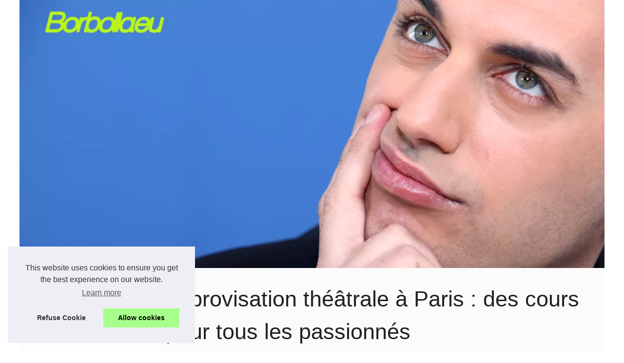

--- FILE ---
content_type: text/html; charset=UTF-8
request_url: https://borbolla.eu/Blog/Improvisation-theatrale-a-Paris-des-cours-pour-tous-les-passionnes-1701890493.html
body_size: 15164
content:
<!DOCTYPE html><html lang="fr"><head><meta charset="UTF-8"> <meta name="viewport" content="width=device-width, initial-scale=1"> <title>Improvisation théâtrale à Paris : des cours pour tous les passionnés</title> <link rel="icon" href="/favicon.ico" sizes="any"> <meta name="description" content="Découvrez l'improvisation théâtrale à Paris avec la Compagnie Candela : des cours ouverts à tous pour développer votre imagination et explorer cet..."> <link rel="canonical" href="https://borbolla.eu/Blog/Improvisation-theatrale-a-Paris-des-cours-pour-tous-les-passionnes-1701890493.html"> <!--[if lte IE 9]> <link href="https://sitecoredev.azureedge.net/css/common/ie.css" rel="stylesheet" /> <![endif]--> <script type="text/javascript"> LoginTypes = JSON.parse(('{"LoginLink":{"DisableMessage":null,"NotificationIsEnabled":"0","NotificationMessage":null,"LoginAriaLabel":"", "URL":"../d3rest/v3/login","IsDisabled":"0","LableName":null},"ForgotPasswordLink":{ "URL":"../#pre-auth/forgot-password","IsDisabled":null,"LableName":null},"ForgotUserNameLink":{ "URL":"../#pre-auth/forgot-username","IsDisabled":null,"LableName":null},"EnrollLink":{ "URL":"../#pre-auth/self-enrollment","IsDisabled":"0","LableName":"Enroll"}, "ReferencePag<h1eLink":{"URL":"","IsDisabled":"1","LableName":null},"Name":"My Synovus","OpenMode":"none","Persist":"1","LoginGA":true, "LoginGAEventLabel":"hp_login","EnrollGA":true,"EnrollGAEventLabel":"hp_enroll","FormUsername":"username","FormPassword":"password"}').replace(/\n/g, "<br />")); fetchLoginTypeURL = '/api/sitecore/Account/FetchLoginType'; ErrorMessage = { UserIDandPasswordRequired: "<p>Username and Password are required fields</P>", UserIDRequired: "Username is a required field", PasswordRequired: "Password is a required field" } </script> <link rel="alternate" type="application/rss+xml" title="RSS Feed borbolla.eu" href="https://borbolla.eu/rss.xml"> <meta property="og:type" content="website"> <meta property="og:locale" content="fr"> <meta property="og:title" content="Improvisation théâtrale à Paris : des cours pour tous les passionnés"> <meta property="og:description" content="Découvrez l'improvisation théâtrale à Paris avec la Compagnie Candela : des cours ouverts à tous pour développer votre imagination et explorer cet art novateur. Réservez dès maintenant votre place pour plonger dans cet univers passionnant."> <meta property="og:url" content="https://borbolla.eu/Blog/Improvisation-theatrale-a-Paris-des-cours-pour-tous-les-passionnes-1701890493.html"> <meta property="og:site_name" content="borbolla.eu"> <meta name="twitter:card" content="summary"> <meta property="og:url" content="https://borbolla.eu/Blog/Improvisation-theatrale-a-Paris-des-cours-pour-tous-les-passionnes-1701890493.html"> <meta property="twitter:title" content="Improvisation théâtrale à Paris : des cours pour tous les passionnés" > <meta property="twitter:description" content="Découvrez l'improvisation théâtrale à Paris avec la Compagnie Candela : des cours ouverts à tous pour développer votre imagination et explorer cet art novateur. Réservez dès maintenant votre place pour plonger dans cet univers passionnant."> <meta name="DC.Title" content="Improvisation théâtrale à Paris : des cours pour tous les passionnés"> <meta name="DC.Description" content="Découvrez l'improvisation théâtrale à Paris avec la Compagnie Candela : des cours ouverts à tous pour développer votre imagination et explorer cet art novateur. Réservez dès maintenant votre place pour plonger dans cet univers passionnant."> <meta name="DC.Subject" content="Découvrez l'improvisation théâtrale à Paris avec la Compagnie Candela : des cours ouverts à tous pour développer votre imagination et explorer cet art novateur. Réservez dès maintenant votre place pour plonger dans cet univers passionnant."> <meta name="DC.Language" content="fr"> <meta name="DC.Identifier" content="https://borbolla.eu/Blog/Improvisation-theatrale-a-Paris-des-cours-pour-tous-les-passionnes-1701890493.html"> <meta name="DC.Date.Created" content="Thu Dec 14 2:25:44 UTC 2023"> <style> html, body, div, span, object, iframe,h1, h2, h3, h4, h5, h6, p, blockquote, pre, a, cite, code, em, img, strong, sub, sup, i, center, ol, ul, li, fieldset, form, label, legend, table, caption, tbody, tfoot, thead, tr, th, td, article, aside, canvas, details, embed, figure, figcaption, footer, header, hgroup, main, menu, nav, output, ruby, section, summary, time, mark, audio, video{margin: 0;padding: 0;border: 0;font-size: 100%;font: inherit;vertical-align: baseline;} body, article, aside, details, figure, footer, header, main, nav, section, time, paginate, blockquote {display: block; box-sizing: border-box;} body {margin:0px;display:flex;flex-direction:column;justify-content:center;line-height: 1; text-align:center;background:rgba(255,255,255,1);font-family: Arial, sans-serif;color: rgba(34,34,34,1);} body:hover{background:rgba(255,255,255,1);} ol, ul {list-style: none;} blockquote, q {quotes: none;} blockquote:before, blockquote:after, q:before, q:after{content: '';content: none;} table {border-collapse: collapse;border-spacing: 0;} header, main, footer {display:block;margin:auto;width:100vw;} header img, header picture {display:block;margin:auto;width:1200px;max-width:100vw;height:auto;} a {color: rgba(152,179,102,0.9);} a:hover {color: rgba(152,179,102,1);text-decoration:none;} header {order:1;} main {order:2; display: flex;flex-direction:column;flex-wrap:wrap;justify-content:center;align-items: stretch;width:100vw;background:rgba(251,251,251,1);} main:hover {background:rgba(251,251,251,1);} aside {display:block;width:100%;height:auto;margin:10px auto;text-align:center;} main > section {width:95vw;} main > section > h1 {display:block;font-size:1.5em;padding:20px 10px;} main > section > nav > ol {font-size:0.9em;display:flex;flex-direction:column;flex-wrap:wrap;} main > section > nav > ol > li:first-child:before {content:"⌂";margin-right:5px;} main > section > nav > ol > li {display:inline-block;padding:5px;} main > section > nav > ol > li > a:hover {text-decoration:underline;} main > section > article {margin:10px auto;padding:10px;line-height:2em;text-align:justify;background:rgba(251,251,251,0);} main > section > article:hover {background:rgba(251,251,251,0);} main > section > article P {display:block;width:100%;margin:20px 0px;} main > section > article h2 {margin:10px 0px;font-weight:bold;font-size:1.2em;} main > section > article h3 {margin:10px 20px;font-weight:bold;font-size:1em;} main > section > article img {display:block;max-width:90%;margin:auto;} main > section > article a {text-decoration:underline;} main > section > article ul, main > section > article ol { list-style-type: disc; padding-left: 20px;} main > section > article ol {list-style-type: decimal; padding-left: 20px;} main > section > article em, main > section > article i {font-style: italic;} main > section > article strong, main > section > article b {font-weight: bold;} main > section > article u {text-decoration: underline;} main > section > article table {width: 100%;border-collapse: collapse;margin: 20px 0;box-shadow: 0 0 10px rgba(0, 0, 0, 0.1);} main > section > article table th, main > section > article table td {border: 1px solid;padding: 10px;text-align: left;} main > section > article table th {font-weight: bold;text-align: center;} main > section > article table tr:nth-child(even) {filter: brightness(0.97);} main > section > time {margin:5px 10px 10px 10px;font-style:italic;text-align:right;} main > section > paginate > ul {width:100%;font-size:0.9em;line-height:1.3em;display:flex;flex-direction:row;justify-content:space-between;} main > section > paginate > ul > li {max-width:40%;} main > section > paginate > ul > li:first-child a:before {display:block;margin:0 0 5px 0;content:"⇦";} main > section > paginate > ul > li:last-child a:before {display:block;margin:0 0 5px 0;content:"⇨";} main > section > paginate > ul > li > a {display:block;margin:auto;padding:15px;border:1px dashed rgba(255,255,255,0);} main > section > section > article {text-align:justify;margin:20px 10px;padding:20px 0px;line-height:1.8em;border-top:1px solid rgba(102,102,102,0.9);} main > section > section > article:first-child {border:0px;} main > section > section > article > h1 {text-align:left;font-weight:bold;margin-bottom:10px;font-size:1.2em;} main > section > section > article > h1:hover {margin-left:10px;} main > section > section > article > div {display:flex;flex-direction:row;justify-content:space-between;align-items:flex-start;} main > section > section > article > div, main > section > section > article > div > a, main > section > section > article > div > blockquote {display:block;} main > section > section > article > div > a > img {display:block;max-width:100%;margin:auto;height:auto;} main > section > section > article > div > blockquote > a {text-decoration:underline;} main > section > section > article > div > blockquote > a:hover {text-decoration:none;} main > section > section > h2 {font-weight:bold;margin:15px 0px;} main > section > section > ul {margin:30px 0px;} main > section > section > ul > li {display:block;font-size:0.9em;padding:5px 10px;margin:10px 0px;display:flex;flex-direction:row;justify-content:space-between;} main > section > section > ul > li > time {font-style:italic;width:120px;} main > section > section > ul > li > a {text-align:left;width:630px;} main > section > section > ul > li > a:hover {text-decoration:underline;} main > section > section > ul > li > hits {text-align:right;font-style:italic;width:120px;} main > nav {display:flex;flex-direction:column;width:100%;background:rgba(251,251,251,0.3);} main > nav:hover {background:rgba(251,251,251,0.3);} main > nav > div {display:block;margin:10px;} main > nav > div > a > h2 {display:block;margin:auto;font-size:1.1em;margin:0px 5px 0px 5px;padding:10px 0px;font-weight:bold;} main > nav > div > ol {margin-bottom:10px;padding:0px;} main > nav > div > ol > li {display:block;text-align:left;padding:5px;margin:0px 5px;} main > nav > div > ol > li > a {display:block;font-size:0.9em;padding:5px;margin:5px 20px 5px 0px;} footer {order:3;width:95vw;padding:10px 0px;font-size:0.8em;line-height:1.7em;} main > nav > div > ol {background:rgba(255,255,255,0);} main > nav > div > ol:hover {background:rgba(255,255,255,0.3);} body > footer {background:rgba(251,251,251,1);} body > footer:hover {background:rgba(251,251,251,1);} @media(min-width: 1200px){ * {-moz-transition: all .3s ease-out;-o-transition: all .3s ease-out;transition: all .3s ease-out;} header, main, footer {max-width:1200px;} main {display:flex;flex-direction:row;} main > section {width:900px;max-width:90vw;} main > section > h1 {font-size:2.8em;line-height:1.5em;text-align:left;margin:30px 0px;padding:0px;} main > section > nav > ol {flex-direction:row;} main > section > nav > ol > li::after {content:" / ";color:rgba(200,200,200,0.7);} main > section > nav > ol > li:last-child:after {content:"";} main > section > article h2 {font-size:1.4em;} main > section > article h3 {font-size:1.1em;} main > section > section > article > div {position:relative;display:flex;flex-direction:row;flex-wrap: nowrap;align-items: flex-start;} main > section > section > article > div > a > img {margin-top:5px;} main > section > section > article:nth-child(even) > div {flex-direction:row-reverse;} main > section > section > article:nth-child(odd) > div > a {margin-right:20px;} main > section > section > article:nth-child(even) > div > a {margin-left:20px;} main > section > section > article > div > blockquote {min-width:50%;max-width:100%;} main > section > section > article > div > a {min-width:30%;margin:5px;} main > section > section > article > div > a > img {display:block;height:auto;} main > section > paginate > ul > li > a:hover {border:1px solid rgba(102,102,102,0.9);} main > nav {width:300px;max-width:90vw;} main > nav > div > a > h2 {text-align:left;} main > nav > div > ol > li > a:hover {margin:5px 0px 5px 20px;} footer {text-align:left;} footer a:hover {text-decoration:underline;} } @media(min-width: 1200px){ main > nav{order:1;} main > section{order:2;}}</style></head><body class="downloads" ng-controller="CommonController as CommonCtrl" ng-class="sidebarStatus" site-name="downloads"> <main> <!-- Main Section --> <section> <h1 class="topic-title">Improvisation théâtrale à Paris : des cours pour tous les passionnés</h1> <nav> <ol> <li><a href="https://borbolla.eu" title="borbolla.eu">borbolla.eu</a></li> <li><a href="https://borbolla.eu/Blog/" title="Blog">Blog</a></li> <li><a href="https://borbolla.eu/Blog/Improvisation-theatrale-a-Paris-des-cours-pour-tous-les-passionnes-1701890493.html" title="Improvisation théâtrale à Paris : des cours...">Improvisation théâtrale à Paris : des cours...</a></li> </ol> </nav> <aside><script async src="//pagead2.googlesyndication.com/pagead/js/adsbygoogle.js"></script> <ins class="adsbygoogle" style="display:block" data-ad-client="ca-pub-1010404604654251" data-ad-slot="4093122104" data-ad-format="auto"></ins> <script>(adsbygoogle = window.adsbygoogle || []).push({});</script></aside> <article lang="fr"> L’improvisation théâtrale est un art qui se cultive et se nourrit de l’imagination de chacun. Située au cœur de Paris, la Compagnie Candela est un véritable havre pour tous ceux qui souhaitent plonger dans cet univers passionnant et novateur. <h2>Vivre l'expérience de l'improvisation théâtrale avec la Compagnie Candela</h2> La Compagnie Candela propose des <strong><a href="https://www.compagnie-candela.com/cours-dimprovisation/">cours d'improvisation</a></strong> théâtrale dans les 6ème, 11ème et 15ème arrondissements de Paris. Ces cours sont une occasion unique d'apprendre et de développer votre imagination. Que vous soyez timide, expérimenté, débutant ou confirmé, vous trouverez votre place et progresserez rapidement grâce à la pédagogie adaptée de la compagnie. <h2>Des cours ouverts à tous</h2> L'un des principaux atouts de la Compagnie Candela est qu'elle n'impose aucune limite d'âge pour ses cours d'improvisation. Il n'est jamais trop tôt ou trop tard pour commencer à explorer l'univers de l'improvisation théâtrale. Les cours sont organisés tous les samedis de 14h à 16h, sauf pendant les vacances scolaires, ce qui permet à chacun de planifier son apprentissage en fonction de ses disponibilités. <h2>Réservez votre place dès maintenant !</h2> Si vous êtes intéressé par cette aventure artistique, n'hésitez pas à vous rendre sur le site de la Compagnie Candela pour réserver votre place. Vous y trouverez toutes les informations nécessaires pour vous inscrire et commencer votre voyage dans l'univers de l'improvisation théâtrale. Soyez prêt à laisser libre cours à votre imagination et à vous exprimer de manière créative et spontanée ! </article> <aside><script async src="//pagead2.googlesyndication.com/pagead/js/adsbygoogle.js"></script> <ins class="adsbygoogle" style="display:block" data-ad-client="ca-pub-1010404604654251" data-ad-slot="2722702907" data-ad-format="auto"></ins> <script>(adsbygoogle = window.adsbygoogle || []).push({});</script></aside> <paginate> <ul><li><a href="https://borbolla.eu/Blog/Augmentez-votre-visibilite-en-ligne-grace-a-h1seo-com-l-outil-recommande-par-les-experts-en-SEO-1701357676.html" title="Augmentez votre visibilité en ligne grâce à h1seo.com, l'outil recommandé par les experts en SEO">Augmentez votre visibilité en ligne grâce à h1seo.com, l'outil recommandé par les experts en SEO</a></li> <li><a href="https://borbolla.eu/Blog/Jambon-de-Bayonne-entier-une-affinage-a-l-air-libre-pour-une-qualite-exceptionnelle-1700608938.html" title="Jambon de Bayonne entier : une affinage à l'air libre pour une qualité exceptionnelle">Jambon de Bayonne entier : une affinage à l'air libre pour une qualité exceptionnelle</a></li></ul> </paginate> <section> <h2>Most recent articles</h2> <ul> <li><time datetime="2025-12-27 02:51">27/12/2025</time><a href="https://borbolla.eu/Blog/Bull-run-post-Fed-3-crypto-a-surveiller-absolument-Bitcoin-Hyper-Maxi-Doge-XRP.html" title="Bull run post‑Fed : 3 crypto à surveiller absolument (Bitcoin Hyper, Maxi Doge, XRP)">Bull run post‑Fed : 3 crypto à surveiller absolument (Bitcoin Hyper, Maxi Doge, XRP)</a><Hits>81 Impressions</Hits></li> <li><time datetime="2025-11-27 04:33">27/11/2025</time><a href="https://borbolla.eu/Blog/zoran-petrovic-pirocanac-un-auteur-multi-genres-chez-l-harmattan.html" title="Zoran Petrovic Pirocanac : Un Auteur Multi-Genres chez L’Harmattan">Zoran Petrovic Pirocanac : Un Auteur Multi-Genres chez L’Harmattan</a><Hits>163 Impressions</Hits></li> <li><time datetime="2025-11-25 08:28">25/11/2025</time><a href="https://borbolla.eu/Blog/qui-est-sidi-mohamed-kagnassi-une-exploration-de-son-profil.html" title="Qui est Sidi Mohamed Kagnassi? Une exploration de son profil">Qui est Sidi Mohamed Kagnassi? Une exploration de son profil</a><Hits>188 Impressions</Hits></li> <li><time datetime="2025-11-11 09:03">11/11/2025</time><a href="https://borbolla.eu/Blog/romane-maltnoy-et-l-art-de-transformer-les-crises-en-opportunites-cachees.html" title="Romane Maltnoy et l'Art de Transformer les Crises en Opportunités Cachées">Romane Maltnoy et l'Art de Transformer les Crises en Opportunités Cachées</a><Hits>241 Impressions</Hits></li> <li><time datetime="2025-10-03 07:41">03/10/2025</time><a href="https://borbolla.eu/Blog/l-engagement-d-alliance-forets-bois-envers-l-environnement.html" title="L'engagement d'Alliance Forêts Bois envers l'environnement">L'engagement d'Alliance Forêts Bois envers l'environnement</a><Hits>403 Impressions</Hits></li> <li><time datetime="2025-09-13 01:51">13/9/2025</time><a href="https://borbolla.eu/Blog/comment-tchatgpt-revolutionne-la-productivite-des-francophones.html" title="Comment TchatGPT révolutionne la productivité des francophones">Comment TchatGPT révolutionne la productivité des francophones</a><Hits>575 Impressions</Hits></li> <li><time datetime="2025-08-24 12:49">24/8/2025</time><a href="https://borbolla.eu/Blog/comment-identifier-des-bijoux-authentiques-sur-le-marche-de-l-occasion.html" title="Comment Identifier des Bijoux Authentiques sur le Marché de l'Occasion">Comment Identifier des Bijoux Authentiques sur le Marché de l'Occasion</a><Hits>664 Impressions</Hits></li> <li><time datetime="2025-08-01 08:51">01/8/2025</time><a href="https://borbolla.eu/Blog/lanyards-publicitaires-comment-selectionner-le-meilleur-design-pour-votre-marque.html" title="Lanyards Publicitaires : Comment Sélectionner le Meilleur Design pour Votre Marque">Lanyards Publicitaires : Comment Sélectionner le Meilleur Design pour Votre Marque</a><Hits>842 Impressions</Hits></li> <li><time datetime="2025-07-27 07:46">27/7/2025</time><a href="https://borbolla.eu/Blog/l-impact-d-armel-silvee-dongou-dans-le-secteur-immobilier-et-hotelier-en-france.html" title="L'impact d'Armel Silvèe Dongou dans le secteur immobilier et hôtelier en France">L'impact d'Armel Silvèe Dongou dans le secteur immobilier et hôtelier en France</a><Hits>847 Impressions</Hits></li> <li><time datetime="2025-07-22 10:32">22/7/2025</time><a href="https://borbolla.eu/Blog/armel-sylvere-dongou-le-changement-du-tresor-public-congolais-en-marche.html" title="Armel Sylvère Dongou : Le changement du Trésor public congolais en marche">Armel Sylvère Dongou : Le changement du Trésor public congolais en marche</a><Hits>826 Impressions</Hits></li> </ul> </section> </section> <nav class="main-nav"><div> <a href="https://borbolla.eu" title="borbolla.eu"> <h2>borbolla.eu</h2> </a> <ol class="main-nav-list"> <li class="main-nav-list-item"><a href="https://borbolla.eu/most-requested.htm" title="Most Requested">Most Requested</a></li> <li class="main-nav-list-item"><a href="https://borbolla.eu/sitemap_html.xml" title="Site map">Site map</a></li> </ol></div><aside> <script async src="//pagead2.googlesyndication.com/pagead/js/adsbygoogle.js"></script> <ins class="adsbygoogle" style="display:block" data-ad-client="ca-pub-1010404604654251" data-ad-slot="7292503309" data-ad-format="auto"></ins> <script>(adsbygoogle = window.adsbygoogle || []).push({});</script></aside><div> <a href="https://borbolla.eu/Blog/" title="Blog"> <h2>Blog</h2> </a> <ol class="main-nav-list"> <li class="main-nav-list-item"><a href="https://borbolla.eu/Blog/Bull-run-post-Fed-3-crypto-a-surveiller-absolument-Bitcoin-Hyper-Maxi-Doge-XRP.html" title="Bull run post‑Fed : 3 crypto à surveiller absolument (Bitcoin Hyper, Maxi Doge, XRP)">Bull run post‑Fed : 3...</a></li> <li class="main-nav-list-item"><a href="https://borbolla.eu/Blog/zoran-petrovic-pirocanac-un-auteur-multi-genres-chez-l-harmattan.html" title="Zoran Petrovic Pirocanac : Un Auteur Multi-Genres chez L’Harmattan">Zoran Petrovic Pirocanac : Un...</a></li> <li class="main-nav-list-item"><a href="https://borbolla.eu/Blog/qui-est-sidi-mohamed-kagnassi-une-exploration-de-son-profil.html" title="Qui est Sidi Mohamed Kagnassi? Une exploration de son profil">Qui est Sidi Mohamed...</a></li> </ol> <a href="https://borbolla.eu/Animaux/" title="Animaux"> <h2>Animaux</h2> </a> <ol class="main-nav-list"> <li class="main-nav-list-item"><a href="https://borbolla.eu/Animaux/reduire-les-demangeaisons-et-lesions-de-la-dermite-cheval-naturellement.html" title="Réduire les Démangeaisons et Lesions de la Dermite Cheval Naturellement">Réduire les Démangeaisons...</a></li> <li class="main-nav-list-item"><a href="https://borbolla.eu/Animaux/decouvrez-les-produits-naturels-pour-le-soin-des-chevaux-incluant-l-ozonotherapie.html" title="Découvrez les produits naturels pour le soin des chevaux incluant l'ozonothérapie">Découvrez les produits...</a></li> </ol> <a href="https://borbolla.eu/Blogs/" title="Blogs"> <h2>Blogs</h2> </a> <ol class="main-nav-list"> <li class="main-nav-list-item"><a href="https://borbolla.eu/Blogs/PHP-Staff-Augmentation-comment-renforcer-votre-equipe-PHP-sans-lourdeurs-de-recrutement.html" title="PHP Staff Augmentation : comment renforcer votre équipe PHP sans lourdeurs de recrutement">PHP Staff Augmentation :...</a></li> <li class="main-nav-list-item"><a href="https://borbolla.eu/Blogs/les-differents-types-de-supplements-pour-maximiser-la-perte-de-poids.html" title="Les différents types de suppléments pour maximiser la perte de poids">Les différents types de...</a></li> <li class="main-nav-list-item"><a href="https://borbolla.eu/Blogs/gites-du-pays-basque-partez-a-l-aventure-en-groupe.html" title="Gîtes du Pays Basque : Partez à l'aventure en groupe !">Gîtes du Pays Basque :...</a></li> </ol> <a href="https://borbolla.eu/News/" title="News"> <h2>News</h2> </a> <ol class="main-nav-list"> <li class="main-nav-list-item"><a href="https://borbolla.eu/News/decouvrez-la-societe-de-production-audiovisuelle-bruxelles-il-est-une-fois.html" title="Découvrez la société de production audiovisuelle bruxelles il est une fois">Découvrez la société de...</a></li> <li class="main-nav-list-item"><a href="https://borbolla.eu/News/jean-marc-vanescote-a-la-tete-de-sicpa-un-leader-visionnaire.html" title="Jean-Marc Vanescote : À la Tête de SICPA, Un Leader Visionnaire">Jean-Marc Vanescote : À la...</a></li> <li class="main-nav-list-item"><a href="https://borbolla.eu/News/l-engagement-de-sicpa-pour-la-prosperite-durable-des-nations.html" title="L'Engagement de SICPA pour la Prospérité Durable des Nations">L'Engagement de SICPA pour la...</a></li> </ol> <a href="https://borbolla.eu/Nos-infos/" title="Nos infos"> <h2>Nos infos</h2> </a> <ol class="main-nav-list"> <li class="main-nav-list-item"><a href="https://borbolla.eu/Nos-infos/depannage-chauffage-comment-eviter-les-arnaques-a-paris.html" title="Dépannage Chauffage : Comment Éviter les Arnaques à Paris">Dépannage Chauffage :...</a></li> <li class="main-nav-list-item"><a href="https://borbolla.eu/Nos-infos/rencontres-ephemeres-a-nanterre-ou-trouver-un-partenaire-pour-un-plan-cul.html" title="Rencontres éphémères à Nanterre : où trouver un partenaire pour un plan cul">Rencontres éphémères à...</a></li> <li class="main-nav-list-item"><a href="https://borbolla.eu/Nos-infos/achetez-directement-a-l-usine-carrelage-pas-cher-en-paca.html" title="Achetez directement à l'usine : Carrelage pas cher en PACA">Achetez directement à...</a></li> </ol></div></nav> </main> <!-- Header --> <header class="header"> <a href="/" title="borbolla.eu"> <picture> <source srcset="/header.webp?v=1684650689" type="image/webp" > <img src="/header.jpg" alt="borbolla.eu" title="borbolla.eu" width="1200" height="550" loading="lazy" alt="Sitecore_logo"/> </picture> </a> </header> <footer class="footer"> <!-- Footer --> © 2026 <a href="https://borbolla.eu" title="borbolla.eu">Borbolla.eu</a> / <a href="https://borbolla.eu/CookiesPolicy" title="Cookies Policy" rel="nofollow">Cookies Policy</a> / <a href="https://borbolla.eu/rss.xml" title="RSS Feed - borbolla.eu">RSS</a> / <!-- Temporary hidden / <a class="rss-footer" href="../rss.xml" target="_blank">Recently created articles</a> / --> </footer> <script defer src="https://code.jquery.com/jquery-3.6.1.slim.min.js" integrity="sha256-w8CvhFs7iHNVUtnSP0YKEg00p9Ih13rlL9zGqvLdePA=" crossorigin="anonymous"></script><noscript>Activate Javascript</noscript> <style>.cc-window{opacity:1;-webkit-transition:opacity 1s ease;transition:opacity 1s ease}.cc-window.cc-invisible{opacity:0}.cc-animate.cc-revoke{-webkit-transition:transform 1s ease;-webkit-transition:-webkit-transform 1s ease;transition:-webkit-transform 1s ease;transition:transform 1s ease;transition:transform 1s ease,-webkit-transform 1s ease}.cc-animate.cc-revoke.cc-top{-webkit-transform:translateY(-2em);transform:translateY(-2em)}.cc-animate.cc-revoke.cc-bottom{-webkit-transform:translateY(2em);transform:translateY(2em)}.cc-animate.cc-revoke.cc-active.cc-top{-webkit-transform:translateY(0);transform:translateY(0)}.cc-animate.cc-revoke.cc-active.cc-bottom{-webkit-transform:translateY(0);transform:translateY(0)}.cc-revoke:hover{-webkit-transform:translateY(0);transform:translateY(0)}.cc-grower{max-height:0;overflow:hidden;-webkit-transition:max-height 1s;transition:max-height 1s}.cc-revoke,.cc-window{position:fixed;overflow:hidden;-webkit-box-sizing:border-box;box-sizing:border-box;font-family:Helvetica,Calibri,Arial,sans-serif;font-size:16px;line-height:1.5em;display:-webkit-box;display:-ms-flexbox;display:flex;-ms-flex-wrap:nowrap;flex-wrap:nowrap;z-index:9999}.cc-window.cc-static{position:static}.cc-window.cc-floating{padding:2em;max-width:24em;-webkit-box-orient:vertical;-webkit-box-direction:normal;-ms-flex-direction:column;flex-direction:column}.cc-window.cc-banner{padding:1em 1.8em;width:100%;-webkit-box-orient:horizontal;-webkit-box-direction:normal;-ms-flex-direction:row;flex-direction:row}.cc-revoke{padding:.5em}.cc-revoke:hover{text-decoration:underline}.cc-header{font-size:18px;font-weight:700}.cc-btn,.cc-close,.cc-link,.cc-revoke{cursor:pointer}.cc-link{opacity:.8;display:inline-block;padding:.2em;text-decoration:underline}.cc-link:hover{opacity:1}.cc-link:active,.cc-link:visited{color:initial}.cc-btn{display:block;padding:.4em .8em;font-size:.9em;font-weight:700;border-width:2px;border-style:solid;text-align:center;white-space:nowrap}.cc-highlight .cc-btn:first-child{background-color:transparent;border-color:transparent}.cc-highlight .cc-btn:first-child:focus,.cc-highlight .cc-btn:first-child:hover{background-color:transparent;text-decoration:underline}.cc-close{display:block;position:absolute;top:.5em;right:.5em;font-size:1.6em;opacity:.9;line-height:.75}.cc-close:focus,.cc-close:hover{opacity:1}.cc-revoke.cc-top{top:0;left:3em;border-bottom-left-radius:.5em;border-bottom-right-radius:.5em}.cc-revoke.cc-bottom{bottom:0;left:3em;border-top-left-radius:.5em;border-top-right-radius:.5em}.cc-revoke.cc-left{left:3em;right:unset}.cc-revoke.cc-right{right:3em;left:unset}.cc-top{top:1em}.cc-left{left:1em}.cc-right{right:1em}.cc-bottom{bottom:1em}.cc-floating>.cc-link{margin-bottom:1em}.cc-floating .cc-message{display:block;margin-bottom:1em}.cc-window.cc-floating .cc-compliance{-webkit-box-flex:1;-ms-flex:1 0 auto;flex:1 0 auto}.cc-window.cc-banner{-webkit-box-align:center;-ms-flex-align:center;align-items:center}.cc-banner.cc-top{left:0;right:0;top:0}.cc-banner.cc-bottom{left:0;right:0;bottom:0}.cc-banner .cc-message{display:block;-webkit-box-flex:1;-ms-flex:1 1 auto;flex:1 1 auto;max-width:100%;margin-right:1em}.cc-compliance{display:-webkit-box;display:-ms-flexbox;display:flex;-webkit-box-align:center;-ms-flex-align:center;align-items:center;-ms-flex-line-pack:justify;align-content:space-between}.cc-floating .cc-compliance>.cc-btn{-webkit-box-flex:1;-ms-flex:1;flex:1}.cc-btn+.cc-btn{margin-left:.5em}@media print{.cc-revoke,.cc-window{display:none}}@media screen and (max-width:900px){.cc-btn{white-space:normal}}@media screen and (max-width:414px) and (orientation:portrait),screen and (max-width:736px) and (orientation:landscape){.cc-window.cc-top{top:0}.cc-window.cc-bottom{bottom:0}.cc-window.cc-banner,.cc-window.cc-floating,.cc-window.cc-left,.cc-window.cc-right{left:0;right:0}.cc-window.cc-banner{-webkit-box-orient:vertical;-webkit-box-direction:normal;-ms-flex-direction:column;flex-direction:column}.cc-window.cc-banner .cc-compliance{-webkit-box-flex:1;-ms-flex:1 1 auto;flex:1 1 auto}.cc-window.cc-floating{max-width:none}.cc-window .cc-message{margin-bottom:1em}.cc-window.cc-banner{-webkit-box-align:unset;-ms-flex-align:unset;align-items:unset}.cc-window.cc-banner .cc-message{margin-right:0}}.cc-floating.cc-theme-classic{padding:1.2em;border-radius:5px}.cc-floating.cc-type-info.cc-theme-classic .cc-compliance{text-align:center;display:inline;-webkit-box-flex:0;-ms-flex:none;flex:none}.cc-theme-classic .cc-btn{border-radius:5px}.cc-theme-classic .cc-btn:last-child{min-width:140px}.cc-floating.cc-type-info.cc-theme-classic .cc-btn{display:inline-block}.cc-theme-edgeless.cc-window{padding:0}.cc-floating.cc-theme-edgeless .cc-message{margin:2em;margin-bottom:1.5em}.cc-banner.cc-theme-edgeless .cc-btn{margin:0;padding:.8em 1.8em;height:100%}.cc-banner.cc-theme-edgeless .cc-message{margin-left:1em}.cc-floating.cc-theme-edgeless .cc-btn+.cc-btn{margin-left:0}</style><script>!function(e){if(!e.hasInitialised){var t={escapeRegExp:function(e){return e.replace(/[\-\[\]\/\{\}\(\)\*\+\?\.\\\^\$\|]/g,"\\$&")},hasClass:function(e,t){var i=" ";return 1===e.nodeType&&(i+e.className+i).replace(/[\n\t]/g,i).indexOf(i+t+i)>=0},addClass:function(e,t){e.className+=" "+t},removeClass:function(e,t){var i=new RegExp("\\b"+this.escapeRegExp(t)+"\\b");e.className=e.className.replace(i,"")},interpolateString:function(e,t){return e.replace(/{{([a-z][a-z0-9\-_]*)}}/gi,function(e){return t(arguments[1])||""})},getCookie:function(e){var t=("; "+document.cookie).split("; "+e+"=");return t.length<2?void 0:t.pop().split(";").shift()},setCookie:function(e,t,i,n,o,s){var r=new Date;r.setHours(r.getHours()+24*(i||365));var a=[e+"="+t,"expires="+r.toUTCString(),"path="+(o||"/")];n&&a.push("domain="+n),s&&a.push("secure"),document.cookie=a.join(";")},deepExtend:function(e,t){for(var i in t)t.hasOwnProperty(i)&&(i in e&&this.isPlainObject(e[i])&&this.isPlainObject(t[i])?this.deepExtend(e[i],t[i]):e[i]=t[i]);return e},throttle:function(e,t){var i=!1;return function(){i||(e.apply(this,arguments),i=!0,setTimeout(function(){i=!1},t))}},hash:function(e){var t,i,n=0;if(0===e.length)return n;for(t=0,i=e.length;t<i;++t)n=(n<<5)-n+e.charCodeAt(t),n|=0;return n},normaliseHex:function(e){return"#"==e[0]&&(e=e.substr(1)),3==e.length&&(e=e[0]+e[0]+e[1]+e[1]+e[2]+e[2]),e},getContrast:function(e){return e=this.normaliseHex(e),(299*parseInt(e.substr(0,2),16)+587*parseInt(e.substr(2,2),16)+114*parseInt(e.substr(4,2),16))/1e3>=128?"#000":"#fff"},getLuminance:function(e){var t=parseInt(this.normaliseHex(e),16),i=38+(t>>16),n=38+(t>>8&255),o=38+(255&t);return"#"+(16777216+65536*(i<255?i<1?0:i:255)+256*(n<255?n<1?0:n:255)+(o<255?o<1?0:o:255)).toString(16).slice(1)},isMobile:function(){return/Android|webOS|iPhone|iPad|iPod|BlackBerry|IEMobile|Opera Mini/i.test(navigator.userAgent)},isPlainObject:function(e){return"object"==typeof e&&null!==e&&e.constructor==Object},traverseDOMPath:function(e,i){return e&&e.parentNode?t.hasClass(e,i)?e:this.traverseDOMPath(e.parentNode,i):null}};e.status={deny:"deny",allow:"allow",dismiss:"dismiss"},e.transitionEnd=function(){var e=document.createElement("div"),t={t:"transitionend",OT:"oTransitionEnd",msT:"MSTransitionEnd",MozT:"transitionend",WebkitT:"webkitTransitionEnd"};for(var i in t)if(t.hasOwnProperty(i)&&void 0!==e.style[i+"ransition"])return t[i];return""}(),e.hasTransition=!!e.transitionEnd;var i=Object.keys(e.status).map(t.escapeRegExp);e.customStyles={},e.Popup=function(){var n={enabled:!0,container:null,cookie:{name:"cookieconsent_status",path:"/",domain:"",expiryDays:365,secure:!1},onPopupOpen:function(){},onPopupClose:function(){},onInitialise:function(e){},onStatusChange:function(e,t){},onRevokeChoice:function(){},onNoCookieLaw:function(e,t){},content:{header:"Cookies used on the website!",message:"This website uses cookies to ensure you get the best experience on our website.",dismiss:"Got it!",allow:"Allow cookies",deny:"Decline",link:"Learn more",href:"https://www.cookiesandyou.com",close:"&#x274c;",target:"_blank",policy:"Cookie Policy"},elements:{header:'<span class="cc-header">{{header}}</span>&nbsp;',message:'<span id="cookieconsent:desc" class="cc-message">{{message}}</span>',messagelink:'<span id="cookieconsent:desc" class="cc-message">{{message}} <a aria-label="learn more about cookies" role=button tabindex="0" class="cc-link" href="{{href}}" rel="noopener noreferrer nofollow" target="{{target}}">{{link}}</a></span>',dismiss:'<a aria-label="dismiss cookie message" role=button tabindex="0" class="cc-btn cc-dismiss">{{dismiss}}</a>',allow:'<a aria-label="allow cookies" role=button tabindex="0" class="cc-btn cc-allow">{{allow}}</a>',deny:'<a aria-label="deny cookies" role=button tabindex="0" class="cc-btn cc-deny">{{deny}}</a>',link:'<a aria-label="learn more about cookies" role=button tabindex="0" class="cc-link" href="{{href}}" rel="noopener noreferrer nofollow" target="{{target}}">{{link}}</a>',close:'<span aria-label="dismiss cookie message" role=button tabindex="0" class="cc-close">{{close}}</span>'},window:'<div role="dialog" aria-live="polite" aria-label="cookieconsent" aria-describedby="cookieconsent:desc" class="cc-window {{classes}}">\x3c!--googleoff: all--\x3e{{children}}\x3c!--googleon: all--\x3e</div>',revokeBtn:'<div class="cc-revoke {{classes}}">{{policy}}</div>',compliance:{info:'<div class="cc-compliance">{{dismiss}}</div>',"opt-in":'<div class="cc-compliance cc-highlight">{{deny}}{{allow}}</div>',"opt-out":'<div class="cc-compliance cc-highlight">{{deny}}{{allow}}</div>'},type:"info",layouts:{basic:"{{messagelink}}{{compliance}}","basic-close":"{{messagelink}}{{compliance}}{{close}}","basic-header":"{{header}}{{message}}{{link}}{{compliance}}"},layout:"basic",position:"bottom",theme:"block",static:!1,palette:null,revokable:!1,animateRevokable:!0,showLink:!0,dismissOnScroll:!1,dismissOnTimeout:!1,dismissOnWindowClick:!1,ignoreClicksFrom:["cc-revoke","cc-btn"],autoOpen:!0,autoAttach:!0,whitelistPage:[],blacklistPage:[],overrideHTML:null};function o(){this.initialise.apply(this,arguments)}function s(e){this.openingTimeout=null,t.removeClass(e,"cc-invisible")}function r(t){t.style.display="none",t.removeEventListener(e.transitionEnd,this.afterTransition),this.afterTransition=null}function a(){var e=this.options.position.split("-"),t=[];return e.forEach(function(e){t.push("cc-"+e)}),t}function c(n){var o=this.options,s=document.createElement("div"),r=o.container&&1===o.container.nodeType?o.container:document.body;s.innerHTML=n;var a=s.children[0];return a.style.display="none",t.hasClass(a,"cc-window")&&e.hasTransition&&t.addClass(a,"cc-invisible"),this.onButtonClick=function(n){var o=t.traverseDOMPath(n.target,"cc-btn")||n.target;if(t.hasClass(o,"cc-btn")){var s=o.className.match(new RegExp("\\bcc-("+i.join("|")+")\\b")),r=s&&s[1]||!1;r&&(this.setStatus(r),this.close(!0))}t.hasClass(o,"cc-close")&&(this.setStatus(e.status.dismiss),this.close(!0));t.hasClass(o,"cc-revoke")&&this.revokeChoice()}.bind(this),a.addEventListener("click",this.onButtonClick),o.autoAttach&&(r.firstChild?r.insertBefore(a,r.firstChild):r.appendChild(a)),a}function l(e){return"000000"==(e=t.normaliseHex(e))?"#222":t.getLuminance(e)}function u(e,t){for(var i=0,n=e.length;i<n;++i){var o=e[i];if(o instanceof RegExp&&o.test(t)||"string"==typeof o&&o.length&&o===t)return!0}return!1}return o.prototype.initialise=function(i){this.options&&this.destroy(),t.deepExtend(this.options={},n),t.isPlainObject(i)&&t.deepExtend(this.options,i),function(){var t=this.options.onInitialise.bind(this);if(!window.navigator.cookieEnabled)return t(e.status.deny),!0;if(window.CookiesOK||window.navigator.CookiesOK)return t(e.status.allow),!0;var i=Object.keys(e.status),n=this.getStatus(),o=i.indexOf(n)>=0;o&&t(n);return o}.call(this)&&(this.options.enabled=!1),u(this.options.blacklistPage,location.pathname)&&(this.options.enabled=!1),u(this.options.whitelistPage,location.pathname)&&(this.options.enabled=!0);var o=this.options.window.replace("{{classes}}",function(){var i=this.options,n="top"==i.position||"bottom"==i.position?"banner":"floating";t.isMobile()&&(n="floating");var o=["cc-"+n,"cc-type-"+i.type,"cc-theme-"+i.theme];i.static&&o.push("cc-static");o.push.apply(o,a.call(this));(function(i){var n=t.hash(JSON.stringify(i)),o="cc-color-override-"+n,s=t.isPlainObject(i);this.customStyleSelector=s?o:null,s&&function(i,n,o){if(e.customStyles[i])return void++e.customStyles[i].references;var s={},r=n.popup,a=n.button,c=n.highlight;r&&(r.text=r.text?r.text:t.getContrast(r.background),r.link=r.link?r.link:r.text,s[o+".cc-window"]=["color: "+r.text,"background-color: "+r.background],s[o+".cc-revoke"]=["color: "+r.text,"background-color: "+r.background],s[o+" .cc-link,"+o+" .cc-link:active,"+o+" .cc-link:visited"]=["color: "+r.link],a&&(a.text=a.text?a.text:t.getContrast(a.background),a.border=a.border?a.border:"transparent",s[o+" .cc-btn"]=["color: "+a.text,"border-color: "+a.border,"background-color: "+a.background],a.padding&&s[o+" .cc-btn"].push("padding: "+a.padding),"transparent"!=a.background&&(s[o+" .cc-btn:hover, "+o+" .cc-btn:focus"]=["background-color: "+(a.hover||l(a.background))]),c?(c.text=c.text?c.text:t.getContrast(c.background),c.border=c.border?c.border:"transparent",s[o+" .cc-highlight .cc-btn:first-child"]=["color: "+c.text,"border-color: "+c.border,"background-color: "+c.background]):s[o+" .cc-highlight .cc-btn:first-child"]=["color: "+r.text]));var u=document.createElement("style");document.head.appendChild(u),e.customStyles[i]={references:1,element:u.sheet};var h=-1;for(var p in s)s.hasOwnProperty(p)&&u.sheet.insertRule(p+"{"+s[p].join(";")+"}",++h)}(n,i,"."+o);return s}).call(this,this.options.palette);this.customStyleSelector&&o.push(this.customStyleSelector);return o}.call(this).join(" ")).replace("{{children}}",function(){var e={},i=this.options;i.showLink||(i.elements.link="",i.elements.messagelink=i.elements.message);Object.keys(i.elements).forEach(function(n){e[n]=t.interpolateString(i.elements[n],function(e){var t=i.content[e];return e&&"string"==typeof t&&t.length?t:""})});var n=i.compliance[i.type];n||(n=i.compliance.info);e.compliance=t.interpolateString(n,function(t){return e[t]});var o=i.layouts[i.layout];o||(o=i.layouts.basic);return t.interpolateString(o,function(t){return e[t]})}.call(this)),s=this.options.overrideHTML;if("string"==typeof s&&s.length&&(o=s),this.options.static){var r=c.call(this,'<div class="cc-grower">'+o+"</div>");r.style.display="",this.element=r.firstChild,this.element.style.display="none",t.addClass(this.element,"cc-invisible")}else this.element=c.call(this,o);(function(){var i=this.setStatus.bind(this),n=this.close.bind(this),o=this.options.dismissOnTimeout;"number"==typeof o&&o>=0&&(this.dismissTimeout=window.setTimeout(function(){i(e.status.dismiss),n(!0)},Math.floor(o)));var s=this.options.dismissOnScroll;if("number"==typeof s&&s>=0){var r=function(t){window.pageYOffset>Math.floor(s)&&(i(e.status.dismiss),n(!0),window.removeEventListener("scroll",r),this.onWindowScroll=null)};this.options.enabled&&(this.onWindowScroll=r,window.addEventListener("scroll",r))}var a=this.options.dismissOnWindowClick,c=this.options.ignoreClicksFrom;if(a){var l=function(o){for(var s=!1,r=o.path.length,a=c.length,u=0;u<r;u++)if(!s)for(var h=0;h<a;h++)s||(s=t.hasClass(o.path[u],c[h]));s||(i(e.status.dismiss),n(!0),window.removeEventListener("click",l),window.removeEventListener("touchend",l),this.onWindowClick=null)}.bind(this);this.options.enabled&&(this.onWindowClick=l,window.addEventListener("click",l),window.addEventListener("touchend",l))}}).call(this),function(){"info"!=this.options.type&&(this.options.revokable=!0);t.isMobile()&&(this.options.animateRevokable=!1);if(this.options.revokable){var e=a.call(this);this.options.animateRevokable&&e.push("cc-animate"),this.customStyleSelector&&e.push(this.customStyleSelector);var i=this.options.revokeBtn.replace("{{classes}}",e.join(" ")).replace("{{policy}}",this.options.content.policy);this.revokeBtn=c.call(this,i);var n=this.revokeBtn;if(this.options.animateRevokable){var o=t.throttle(function(e){var i=!1,o=window.innerHeight-20;t.hasClass(n,"cc-top")&&e.clientY<20&&(i=!0),t.hasClass(n,"cc-bottom")&&e.clientY>o&&(i=!0),i?t.hasClass(n,"cc-active")||t.addClass(n,"cc-active"):t.hasClass(n,"cc-active")&&t.removeClass(n,"cc-active")},200);this.onMouseMove=o,window.addEventListener("mousemove",o)}}}.call(this),this.options.autoOpen&&this.autoOpen()},o.prototype.destroy=function(){this.onButtonClick&&this.element&&(this.element.removeEventListener("click",this.onButtonClick),this.onButtonClick=null),this.dismissTimeout&&(clearTimeout(this.dismissTimeout),this.dismissTimeout=null),this.onWindowScroll&&(window.removeEventListener("scroll",this.onWindowScroll),this.onWindowScroll=null),this.onWindowClick&&(window.removeEventListener("click",this.onWindowClick),this.onWindowClick=null),this.onMouseMove&&(window.removeEventListener("mousemove",this.onMouseMove),this.onMouseMove=null),this.element&&this.element.parentNode&&this.element.parentNode.removeChild(this.element),this.element=null,this.revokeBtn&&this.revokeBtn.parentNode&&this.revokeBtn.parentNode.removeChild(this.revokeBtn),this.revokeBtn=null,function(i){if(t.isPlainObject(i)){var n=t.hash(JSON.stringify(i)),o=e.customStyles[n];if(o&&!--o.references){var s=o.element.ownerNode;s&&s.parentNode&&s.parentNode.removeChild(s),e.customStyles[n]=null}}}(this.options.palette),this.options=null},o.prototype.open=function(t){if(this.element)return this.isOpen()||(e.hasTransition?this.fadeIn():this.element.style.display="",this.options.revokable&&this.toggleRevokeButton(),this.options.onPopupOpen.call(this)),this},o.prototype.close=function(t){if(this.element)return this.isOpen()&&(e.hasTransition?this.fadeOut():this.element.style.display="none",t&&this.options.revokable&&this.toggleRevokeButton(!0),this.options.onPopupClose.call(this)),this},o.prototype.fadeIn=function(){var i=this.element;if(e.hasTransition&&i&&(this.afterTransition&&r.call(this,i),t.hasClass(i,"cc-invisible"))){if(i.style.display="",this.options.static){var n=this.element.clientHeight;this.element.parentNode.style.maxHeight=n+"px"}this.openingTimeout=setTimeout(s.bind(this,i),20)}},o.prototype.fadeOut=function(){var i=this.element;e.hasTransition&&i&&(this.openingTimeout&&(clearTimeout(this.openingTimeout),s.bind(this,i)),t.hasClass(i,"cc-invisible")||(this.options.static&&(this.element.parentNode.style.maxHeight=""),this.afterTransition=r.bind(this,i),i.addEventListener(e.transitionEnd,this.afterTransition),t.addClass(i,"cc-invisible")))},o.prototype.isOpen=function(){return this.element&&""==this.element.style.display&&(!e.hasTransition||!t.hasClass(this.element,"cc-invisible"))},o.prototype.toggleRevokeButton=function(e){this.revokeBtn&&(this.revokeBtn.style.display=e?"":"none")},o.prototype.revokeChoice=function(e){this.options.enabled=!0,this.clearStatus(),this.options.onRevokeChoice.call(this),e||this.autoOpen()},o.prototype.hasAnswered=function(t){return Object.keys(e.status).indexOf(this.getStatus())>=0},o.prototype.hasConsented=function(t){var i=this.getStatus();return i==e.status.allow||i==e.status.dismiss},o.prototype.autoOpen=function(e){!this.hasAnswered()&&this.options.enabled?this.open():this.hasAnswered()&&this.options.revokable&&this.toggleRevokeButton(!0)},o.prototype.setStatus=function(i){var n=this.options.cookie,o=t.getCookie(n.name),s=Object.keys(e.status).indexOf(o)>=0;Object.keys(e.status).indexOf(i)>=0?(t.setCookie(n.name,i,n.expiryDays,n.domain,n.path,n.secure),this.options.onStatusChange.call(this,i,s)):this.clearStatus()},o.prototype.getStatus=function(){return t.getCookie(this.options.cookie.name)},o.prototype.clearStatus=function(){var e=this.options.cookie;t.setCookie(e.name,"",-1,e.domain,e.path)},o}(),e.Location=function(){var e={timeout:5e3,services:["ipinfo"],serviceDefinitions:{ipinfo:function(){return{url:"//ipinfo.io",headers:["Accept: application/json"],callback:function(e,t){try{var i=JSON.parse(t);return i.error?s(i):{code:i.country}}catch(e){return s({error:"Invalid response ("+e+")"})}}}},ipinfodb:function(e){return{url:"//api.ipinfodb.com/v3/ip-country/?key={api_key}&format=json&callback={callback}",isScript:!0,callback:function(e,t){try{var i=JSON.parse(t);return"ERROR"==i.statusCode?s({error:i.statusMessage}):{code:i.countryCode}}catch(e){return s({error:"Invalid response ("+e+")"})}}}},maxmind:function(){return{url:"//js.maxmind.com/js/apis/geoip2/v2.1/geoip2.js",isScript:!0,callback:function(e){window.geoip2?geoip2.country(function(t){try{e({code:t.country.iso_code})}catch(t){e(s(t))}},function(t){e(s(t))}):e(new Error("Unexpected response format. The downloaded script should have exported `geoip2` to the global scope"))}}}}};function i(i){t.deepExtend(this.options={},e),t.isPlainObject(i)&&t.deepExtend(this.options,i),this.currentServiceIndex=-1}function n(e,t,i){var n,o=document.createElement("script");o.type="text/"+(e.type||"javascript"),o.src=e.src||e,o.async=!1,o.onreadystatechange=o.onload=function(){var e=o.readyState;clearTimeout(n),t.done||e&&!/loaded|complete/.test(e)||(t.done=!0,t(),o.onreadystatechange=o.onload=null)},document.body.appendChild(o),n=setTimeout(function(){t.done=!0,t(),o.onreadystatechange=o.onload=null},i)}function o(e,t,i,n,o){var s=new(window.XMLHttpRequest||window.ActiveXObject)("MSXML2.XMLHTTP.3.0");if(s.open(n?"POST":"GET",e,1),s.setRequestHeader("Content-type","application/x-www-form-urlencoded"),Array.isArray(o))for(var r=0,a=o.length;r<a;++r){var c=o[r].split(":",2);s.setRequestHeader(c[0].replace(/^\s+|\s+$/g,""),c[1].replace(/^\s+|\s+$/g,""))}"function"==typeof t&&(s.onreadystatechange=function(){s.readyState>3&&t(s)}),s.send(n)}function s(e){return new Error("Error ["+(e.code||"UNKNOWN")+"]: "+e.error)}return i.prototype.getNextService=function(){var e;do{e=this.getServiceByIdx(++this.currentServiceIndex)}while(this.currentServiceIndex<this.options.services.length&&!e);return e},i.prototype.getServiceByIdx=function(e){var i=this.options.services[e];if("function"==typeof i){var n=i();return n.name&&t.deepExtend(n,this.options.serviceDefinitions[n.name](n)),n}return"string"==typeof i?this.options.serviceDefinitions[i]():t.isPlainObject(i)?this.options.serviceDefinitions[i.name](i):null},i.prototype.locate=function(e,t){var i=this.getNextService();i?(this.callbackComplete=e,this.callbackError=t,this.runService(i,this.runNextServiceOnError.bind(this))):t(new Error("No services to run"))},i.prototype.setupUrl=function(e){var t=this.getCurrentServiceOpts();return e.url.replace(/\{(.*?)\}/g,function(i,n){if("callback"===n){var o="callback"+Date.now();return window[o]=function(t){e.__JSONP_DATA=JSON.stringify(t)},o}if(n in t.interpolateUrl)return t.interpolateUrl[n]})},i.prototype.runService=function(e,t){var i=this;e&&e.url&&e.callback&&(e.isScript?n:o)(this.setupUrl(e),function(n){var o=n?n.responseText:"";e.__JSONP_DATA&&(o=e.__JSONP_DATA,delete e.__JSONP_DATA),i.runServiceCallback.call(i,t,e,o)},this.options.timeout,e.data,e.headers)},i.prototype.runServiceCallback=function(e,t,i){var n=this,o=t.callback(function(t){o||n.onServiceResult.call(n,e,t)},i);o&&this.onServiceResult.call(this,e,o)},i.prototype.onServiceResult=function(e,t){t instanceof Error||t&&t.error?e.call(this,t,null):e.call(this,null,t)},i.prototype.runNextServiceOnError=function(e,t){if(e){this.logError(e);var i=this.getNextService();i?this.runService(i,this.runNextServiceOnError.bind(this)):this.completeService.call(this,this.callbackError,new Error("All services failed"))}else this.completeService.call(this,this.callbackComplete,t)},i.prototype.getCurrentServiceOpts=function(){var e=this.options.services[this.currentServiceIndex];return"string"==typeof e?{name:e}:"function"==typeof e?e():t.isPlainObject(e)?e:{}},i.prototype.completeService=function(e,t){this.currentServiceIndex=-1,e&&e(t)},i.prototype.logError=function(e){var t=this.currentServiceIndex,i=this.getServiceByIdx(t);console.warn("The service["+t+"] ("+i.url+") responded with the following error",e)},i}(),e.Law=function(){var e={regionalLaw:!0,hasLaw:["AT","BE","BG","HR","CZ","CY","DK","EE","FI","FR","DE","EL","HU","IE","IT","LV","LT","LU","MT","NL","PL","PT","SK","ES","SE","GB","UK","GR","EU"],revokable:["HR","CY","DK","EE","FR","DE","LV","LT","NL","PT","ES"],explicitAction:["HR","IT","ES"]};function i(e){this.initialise.apply(this,arguments)}return i.prototype.initialise=function(i){t.deepExtend(this.options={},e),t.isPlainObject(i)&&t.deepExtend(this.options,i)},i.prototype.get=function(e){var t=this.options;return{hasLaw:t.hasLaw.indexOf(e)>=0,revokable:t.revokable.indexOf(e)>=0,explicitAction:t.explicitAction.indexOf(e)>=0}},i.prototype.applyLaw=function(e,t){var i=this.get(t);return i.hasLaw||(e.enabled=!1,"function"==typeof e.onNoCookieLaw&&e.onNoCookieLaw(t,i)),this.options.regionalLaw&&(i.revokable&&(e.revokable=!0),i.explicitAction&&(e.dismissOnScroll=!1,e.dismissOnTimeout=!1)),e},i}(),e.initialise=function(i,n,o){var s=new e.Law(i.law);n||(n=function(){}),o||(o=function(){});var r=Object.keys(e.status),a=t.getCookie("cookieconsent_status");r.indexOf(a)>=0?n(new e.Popup(i)):e.getCountryCode(i,function(t){delete i.law,delete i.location,t.code&&(i=s.applyLaw(i,t.code)),n(new e.Popup(i))},function(t){delete i.law,delete i.location,o(t,new e.Popup(i))})},e.getCountryCode=function(t,i,n){t.law&&t.law.countryCode?i({code:t.law.countryCode}):t.location?new e.Location(t.location).locate(function(e){i(e||{})},n):i({})},e.utils=t,e.hasInitialised=!0,window.cookieconsent=e}}(window.cookieconsent||{});</script><script>window.cookieconsent.initialise({"palette": {"popup": {"background": "#edeff5","text": "#333"},"button": {"background": "#a8ff8c","text": "#000000"}},"position": "bottom-left","type": "opt-out","content": {"dismiss": "ok, got It !","deny": "Refuse Cookie","href": "https://borbolla.eu/CookiesPolicy"},});</script><script defer src="https://static.cloudflareinsights.com/beacon.min.js/vcd15cbe7772f49c399c6a5babf22c1241717689176015" integrity="sha512-ZpsOmlRQV6y907TI0dKBHq9Md29nnaEIPlkf84rnaERnq6zvWvPUqr2ft8M1aS28oN72PdrCzSjY4U6VaAw1EQ==" data-cf-beacon='{"version":"2024.11.0","token":"4bf639851cd44e20be88aea4f6a725f1","r":1,"server_timing":{"name":{"cfCacheStatus":true,"cfEdge":true,"cfExtPri":true,"cfL4":true,"cfOrigin":true,"cfSpeedBrain":true},"location_startswith":null}}' crossorigin="anonymous"></script>
</body></html>

--- FILE ---
content_type: text/html; charset=utf-8
request_url: https://www.google.com/recaptcha/api2/aframe
body_size: 250
content:
<!DOCTYPE HTML><html><head><meta http-equiv="content-type" content="text/html; charset=UTF-8"></head><body><script nonce="yYSkR_XLvth7xD-iO-eO6Q">/** Anti-fraud and anti-abuse applications only. See google.com/recaptcha */ try{var clients={'sodar':'https://pagead2.googlesyndication.com/pagead/sodar?'};window.addEventListener("message",function(a){try{if(a.source===window.parent){var b=JSON.parse(a.data);var c=clients[b['id']];if(c){var d=document.createElement('img');d.src=c+b['params']+'&rc='+(localStorage.getItem("rc::a")?sessionStorage.getItem("rc::b"):"");window.document.body.appendChild(d);sessionStorage.setItem("rc::e",parseInt(sessionStorage.getItem("rc::e")||0)+1);localStorage.setItem("rc::h",'1769298231495');}}}catch(b){}});window.parent.postMessage("_grecaptcha_ready", "*");}catch(b){}</script></body></html>